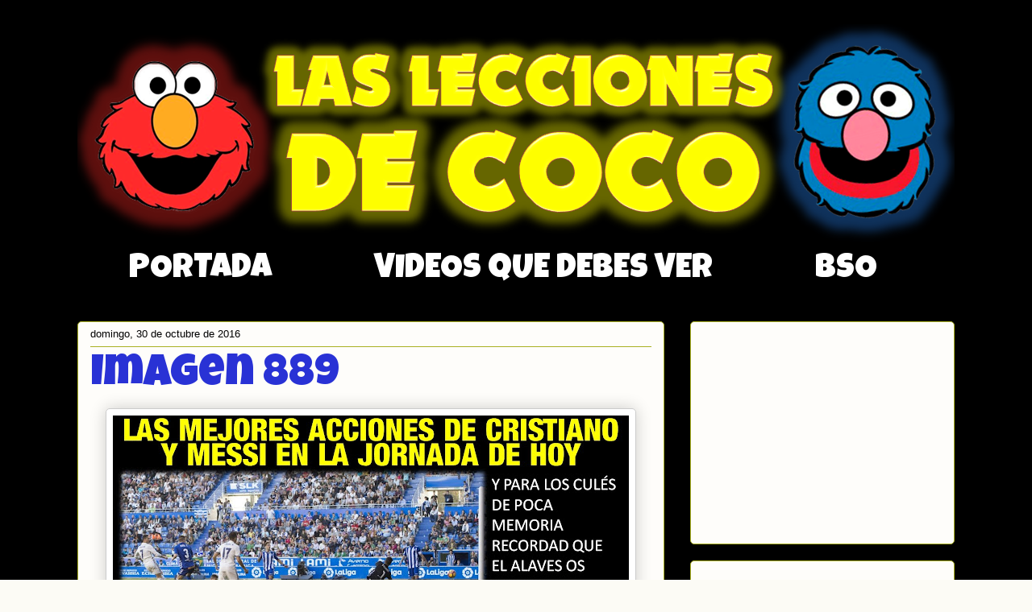

--- FILE ---
content_type: text/html; charset=UTF-8
request_url: https://lasleccionesdecoco.blogspot.com/b/stats?style=BLACK_TRANSPARENT&timeRange=ALL_TIME&token=APq4FmA2s6a70xTB1k9Szg5pWu0_fMI0686UxiXPvNpYwMulZzkwPu1QUUokuldfiiZ4nh-AU6glU_l6mzSNAM3MmBvgXReNcw
body_size: -18
content:
{"total":1260948,"sparklineOptions":{"backgroundColor":{"fillOpacity":0.1,"fill":"#000000"},"series":[{"areaOpacity":0.3,"color":"#202020"}]},"sparklineData":[[0,18],[1,12],[2,15],[3,14],[4,12],[5,17],[6,16],[7,16],[8,15],[9,12],[10,55],[11,24],[12,28],[13,39],[14,100],[15,11],[16,17],[17,20],[18,20],[19,18],[20,14],[21,26],[22,21],[23,16],[24,20],[25,17],[26,28],[27,21],[28,16],[29,12]],"nextTickMs":1800000}

--- FILE ---
content_type: text/html; charset=utf-8
request_url: https://www.google.com/recaptcha/api2/aframe
body_size: 268
content:
<!DOCTYPE HTML><html><head><meta http-equiv="content-type" content="text/html; charset=UTF-8"></head><body><script nonce="XZEB9SiCAjTnJsuekt6qAQ">/** Anti-fraud and anti-abuse applications only. See google.com/recaptcha */ try{var clients={'sodar':'https://pagead2.googlesyndication.com/pagead/sodar?'};window.addEventListener("message",function(a){try{if(a.source===window.parent){var b=JSON.parse(a.data);var c=clients[b['id']];if(c){var d=document.createElement('img');d.src=c+b['params']+'&rc='+(localStorage.getItem("rc::a")?sessionStorage.getItem("rc::b"):"");window.document.body.appendChild(d);sessionStorage.setItem("rc::e",parseInt(sessionStorage.getItem("rc::e")||0)+1);localStorage.setItem("rc::h",'1768753782130');}}}catch(b){}});window.parent.postMessage("_grecaptcha_ready", "*");}catch(b){}</script></body></html>